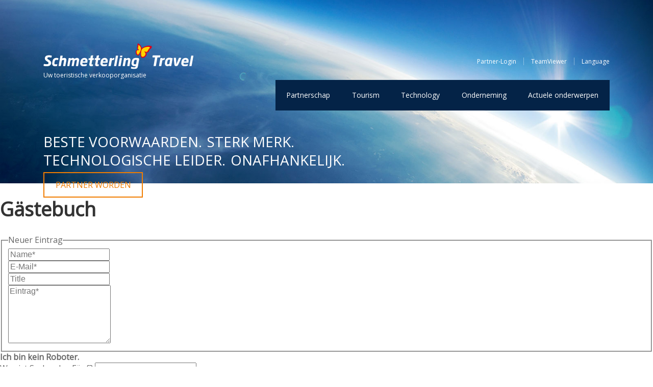

--- FILE ---
content_type: text/html; charset=utf-8
request_url: https://nl.schmetterling-international.com/gaestebuch
body_size: 5334
content:
<!DOCTYPE html>
<html lang="nl">
<head>
  <meta charset="utf-8">
<meta http-equiv="x-ua-compatible" content="ie=edge">
<meta name="viewport" content="width=device-width, initial-scale=1">

<title>Schmetterling International GmbH & Co. KG</title>
<meta name="description" content="Schmetterling International GmbH & Co. KG">


            <meta name="audience" content="Alle">
                <meta name="revisit-after" content="3 days">
    <meta name="twitter:card" content="summary">
<meta name="twitter:title" content="Schmetterling International GmbH & Co. KG">
<meta name="twitter:description" content="Schmetterling International GmbH & Co. KG">
<meta name="twitter:domain" content="http://nl.schmetterling-international.com/gaestebuch">


                        <meta property="og:title" content="Schmetterling International GmbH & Co. KG">
<meta property="og:url" content="http://nl.schmetterling-international.com/gaestebuch">
<meta property="og:description" content="Schmetterling International GmbH & Co. KG">
<meta property="og:type" content="website">
<meta property="og:site_name" content="Home">


                                                

  <link rel="stylesheet" href="/assets/vendor/googleapis/css?family=Open+Sans">
  <link rel="stylesheet" href="/style/css/main.bundle.css">

  <style>
.post-header {
  background-image: url("data:image/svg+xml,%3Csvg xmlns='http://www.w3.org/2000/svg' xmlns:xlink='http://www.w3.org/1999/xlink' width='1600' height='1066' viewBox='0 0 1600 1066'%3E%3Cfilter id='blur' filterUnits='userSpaceOnUse' color-interpolation-filters='sRGB'%3E%3CfeGaussianBlur stdDeviation='20 20' edgeMode='duplicate' /%3E%3CfeComponentTransfer%3E%3CfeFuncA type='discrete' tableValues='1 1' /%3E%3C/feComponentTransfer%3E%3C/filter%3E%3Cimage filter='url%28%23blur%29' xlink:href='[data-uri]' x='0' y='0' height='100%25' width='100%25'/%3E%3C/svg%3E");
}

.post-header-enhanced {
  background-image: url('/style/img/hero@2x.jpg');
}
</style>


  
    <script src="https://www.google.com/recaptcha/api.js?hl=nl" async defer></script>

</head>
<body rel="id:13,layoutId:96">
  <div class="l-site" id="app">
    <header class="l-site-header post-header is--background-cover">
      <div>
  <div class="wm-module-navigation l-container" rel="id:43742">
          <div class="c-logo">
  <a href="/" class="c-logo-link">
    <img src="/style/img/logo.svg" alt="Schmetterling Travel">
    <span v-cloak>{{ $t('logo') }}</span>
  </a>

    <div class="m-partner-login">
    <ul class="c-link-list">
      <li><a href="http://app.schmetterling-argus.de/login">Partner-Login</a></li>
      <li><a href="http://schmetterling-support.de/t.exe">TeamViewer</a></li>
      <li><a href="# " @click="showLanguage = true">Language</a></li>
    </ul>
  </div>

  <qa-modal v-if="showLanguage" @close="showLanguage = false" v-cloak>
    <ul class="c-language-list">
      <li v-for="language in languages">
        <a :href="'//' + language.id + '.schmetterling-international.com'">
          <img :src="language.img" :title="language.name"> {{ language.name }}
        </a>
      </li>
    </ul>
  </qa-modal>
  </div>

<nav class="c-navigation">
  <ul>
          
        <li class="" rel="id:321723">
      <a href="/membership"
      >Partnerschap</a>
    </li>
              
        <li class="" rel="id:321722">
      <a href="/tourism"
      >Tourism</a>
    </li>
              
        <li class="" rel="id:321721">
      <a href="/technology"
      >Technology</a>
    </li>
              
        <li class="" rel="id:321720">
      <a href="/company"
      >Onderneming</a>
    </li>
              
        <li class="" rel="id:344846">
      <a href="/news"
      >Actuele onderwerpen</a>
    </li>
              
        <li class="inactive" rel="id:323390">
      <a href="/formular"
      >formular</a>
    </li>
              
        <li class="inactive" rel="id:323399">
      <a href="/guide"
      >Guide</a>
    </li>
                        
        <li class="inactive" rel="id:321581">
      <a href="/gaestebuch"
      class="current">Service</a>
    </li>
              
        </ul>
</nav>    
      </div>
</div>
      
<div>
  <div class="l-container">
    <div class="c-hero">
      <span v-for="item in $t('header')" v-cloak>{{ item }}</span>
      <br><br>
      <a href="https://schmetterling.de/become-a-partner/"
        target="_blank"
        class="c-call-to-action c-call-to-action--invert" v-cloak>
        {{ $t('ui.link') }}
      </a>
    </div>
  </div>
</div>
    </header>

    <main class="wm wm-content" id="Box_4" rel="id:13">
      
<section class="wm-module wm-module-external uk-section" rel="id:26,moduleTypeId:44,editable:false">
    <h1 class="">Gästebuch</h1>
    <form action="" method="post" class="uk-form">
    <fieldset class="uk-fieldset">
        <legend>Neuer Eintrag</legend>
        <div class="uk-margin">
            <input class="uk-input" type="text" name="gb_name"
                placeholder="Name*" required>
        </div>
        <div class="uk-margin">
            <input class="uk-input" type="email" name="gb_email"
                placeholder="E-Mail*" required>
        </div>
        <div class="uk-margin">
            <input class="uk-input" type="text" name="gb_titel" placeholder="Title">
        </div>
        <div class="uk-margin">
            <textarea class="uk-textarea" name="gb_content" rows="6"
                placeholder="Eintrag*" required></textarea>
        </div>
    </fieldset>
    <div class="uk-margin">
        <div><label>
		<strong>Ich bin kein Roboter.</strong><br>
		Was ist Sechs plus Fünf? <input type="number" name="g-recaptcha-response"></label></div>
    </div>

    <hr>

    <p class="uk-text-meta">Dieses Gästebuch ist moderiert. Ihr
    Eintrag muss erst von einem Moderator freigeschaltet werden.<br>
    <br> Pflichtfelder sind mit einem (*) markiert</p>

    <button class="uk-button uk-button-primary" name="abschicken"
    type="submit" value="Speichern">Eintragen</button>
</form>
    <ul class="uk-comment-list">
</ul>
    


          </section>
<script type="text/javascript">(function(){document.getElementsByName('gb_titel')[0].parentNode.innerHTML += '<input type="hidden" name="mail" value="" />';})();</script>



<div class="topbox">
    <div class="tm-system-banner">
                    <div class="tm-system-banner-item">
            <div class="tm-system-banner-content"
style="background-image: url('/files/484559.jpg')">
    <a class="tm-system-banner-link" href="/content?url=https%3A%2F%2Fschmetterling-urania.com%2F%23%2Fhotels%3Fend_date%3D2026-02-12%26tags%3DTOP-5VF%3ATOP-ALD%3ATOP-ALL%3ATOP-BCH%3ATOP-BIG%3ATOP-ETI%3ATOP-FER%3ATOP-FOX%3ATOP-FTI%3ATOP-LMX%3ATOP-MIS%3ATOP-SLR%3ATOP-SMG%3ATOP-VTO%2CDEP-HAM%3ADEP-HAJ%3ADEP-BRE%3ADEP-LBC%3ADEP-FRA%3ADEP-DUS%3ADEP-CGN%3ADEP-FMO%3ADEP-DTM%3ADEP-HHN%3ADEP-NRN%3ADEP-PAD%3ADEP-SCN%3ADEP-KSF%3ADEP-MUC%3ADEP-STR%3ADEP-NUE%3ADEP-FDH%3ADEP-FKB%3ADEP-FMM%3ADEP-TXL%3ADEP-SXF%3ADEP-LEJ%3ADEP-DRS%3ADEP-RLG%3ADEP-ERF%3ADEP-CSO%2CBT10-1%2CDUR-7%2CGT06-HB%3AGT06-FB%3AGT06-AI%2CGT03-STAR%2FST03-STAR4%3AGT03-STAR%2FST03-STAR45%3AGT03-STAR%2FST03-STAR5%3AGT03-STAR%2FST03-STAR55%3AGT03-STAR%2FST03-STAR6%3AGT03-STAR%2FST03-STAR65%3AGT03-STAR%2FST03-STAR7%26adult_count%3D2%26ref%3D11962%26type%3DPA%26cfg%3D0119620000000000%26start_date%3D2025-11-17"></a>
    <span class="tm-system-banner-text">Vielfalt Mallorcas entdecken</span>
</div>        </div>
        <div class="tm-system-banner-item">
        
        
                    
                    <div class="tm-system-banner-content"
style="background-image: url('/files/484560.jpg')">
    <a class="tm-system-banner-link" href="/content?url=https%3A%2F%2Fschmetterling-urania.com%2F%23%2Fhotels%3Fref%3D11962%26type%3DPA%26cfg%3D0119620000000000%26start_date%3D2025-11-17%26end_date%3D2026-02-12%26tags%3DTOP-5VF%3ATOP-ALD%3ATOP-ALL%3ATOP-BCH%3ATOP-BIG%3ATOP-ETI%3ATOP-FER%3ATOP-FOX%3ATOP-FTI%3ATOP-LMX%3ATOP-MIS%3ATOP-SLR%3ATOP-SMG%3ATOP-VTO%2CDEP-HAM%3ADEP-HAJ%3ADEP-BRE%3ADEP-LBC%3ADEP-FRA%3ADEP-DUS%3ADEP-CGN%3ADEP-FMO%3ADEP-DTM%3ADEP-HHN%3ADEP-NRN%3ADEP-PAD%3ADEP-SCN%3ADEP-KSF%3ADEP-MUC%3ADEP-STR%3ADEP-NUE%3ADEP-FDH%3ADEP-FKB%3ADEP-FMM%3ADEP-TXL%3ADEP-SXF%3ADEP-LEJ%3ADEP-DRS%3ADEP-RLG%3ADEP-ERF%3ADEP-CSO%2CBT10-2%2CDUR-7%2CGT06-HB%3AGT06-FB%3AGT06-AI%2CGT03-STAR%2FST03-STAR4%3AGT03-STAR%2FST03-STAR45%3AGT03-STAR%2FST03-STAR5%3AGT03-STAR%2FST03-STAR55%3AGT03-STAR%2FST03-STAR6%3AGT03-STAR%2FST03-STAR65%3AGT03-STAR%2FST03-STAR7%26adult_count%3D2"></a>
    <span class="tm-system-banner-text">Natur und Kultur Ibizas entdecken</span>
</div>        
                    
                    <div class="tm-system-banner-content"
style="background-image: url('/files/484561.jpg')">
    <a class="tm-system-banner-link" href="/content?url=https%3A%2F%2Fschmetterling-urania.com%2F%23%2Fhotels%3Fadult_count%3D2%26ref%3D11962%26type%3DPA%26cfg%3D0119620000000000%26start_date%3D2025-11-17%26end_date%3D2026-02-12%26tags%3DTOP-5VF%3ATOP-ALD%3ATOP-ALL%3ATOP-BCH%3ATOP-BIG%3ATOP-ETI%3ATOP-FER%3ATOP-FOX%3ATOP-FTI%3ATOP-LMX%3ATOP-MIS%3ATOP-SLR%3ATOP-SMG%3ATOP-VTO%2CDEP-HAM%3ADEP-HAJ%3ADEP-BRE%3ADEP-LBC%3ADEP-FRA%3ADEP-DUS%3ADEP-CGN%3ADEP-FMO%3ADEP-DTM%3ADEP-HHN%3ADEP-NRN%3ADEP-PAD%3ADEP-SCN%3ADEP-KSF%3ADEP-MUC%3ADEP-STR%3ADEP-NUE%3ADEP-FDH%3ADEP-FKB%3ADEP-FMM%3ADEP-TXL%3ADEP-SXF%3ADEP-LEJ%3ADEP-DRS%3ADEP-RLG%3ADEP-ERF%3ADEP-CSO%2CBT10-3%2CDUR-7%2CGT06-HB%3AGT06-FB%3AGT06-AI%2CGT03-STAR%2FST03-STAR4%3AGT03-STAR%2FST03-STAR45%3AGT03-STAR%2FST03-STAR5%3AGT03-STAR%2FST03-STAR55%3AGT03-STAR%2FST03-STAR6%3AGT03-STAR%2FST03-STAR65%3AGT03-STAR%2FST03-STAR7"></a>
    <span class="tm-system-banner-text">Menorca - fernab vom Trubel</span>
</div>        
                </div>
                </div>
</div>



<div class="topbox">
    <div class="tm-system-banner">
                    <div class="tm-system-banner-item">
            <div class="tm-system-banner-content"
style="background-image: url('/files/484556.jpg')">
    <a class="tm-system-banner-link" href="/content?url=https%3A%2F%2Fschmetterling-urania.com%2F%23%2Fhotels%3Ftags%3DTOP-5VF%3ATOP-ALD%3ATOP-ALL%3ATOP-BCH%3ATOP-BIG%3ATOP-ETI%3ATOP-FER%3ATOP-FOX%3ATOP-FTI%3ATOP-LMX%3ATOP-MIS%3ATOP-SLR%3ATOP-SMG%3ATOP-VTO%2CDEP-HAM%3ADEP-HAJ%3ADEP-BRE%3ADEP-LBC%3ADEP-FRA%3ADEP-DUS%3ADEP-CGN%3ADEP-FMO%3ADEP-DTM%3ADEP-HHN%3ADEP-NRN%3ADEP-PAD%3ADEP-SCN%3ADEP-KSF%3ADEP-MUC%3ADEP-STR%3ADEP-NUE%3ADEP-FDH%3ADEP-FKB%3ADEP-FMM%3ADEP-TXL%3ADEP-SXF%3ADEP-LEJ%3ADEP-DRS%3ADEP-RLG%3ADEP-ERF%3ADEP-CSO%2CBT10-59%2CDUR-7%2CGT06-HB%3AGT06-FB%3AGT06-AI%2CGT03-STAR%2FST03-STAR4%3AGT03-STAR%2FST03-STAR45%3AGT03-STAR%2FST03-STAR5%3AGT03-STAR%2FST03-STAR55%3AGT03-STAR%2FST03-STAR6%3AGT03-STAR%2FST03-STAR65%3AGT03-STAR%2FST03-STAR7%26adult_count%3D2%26ref%3D11962%26type%3DPA%26cfg%3D0119620000000000%26start_date%3D2025-11-17%26end_date%3D2026-02-12"></a>
    <span class="tm-system-banner-text">Kultur- und Strandurlaub auf Kreta</span>
</div>        </div>
        <div class="tm-system-banner-item">
        
        
                    
                    <div class="tm-system-banner-content"
style="background-image: url('/files/484557.jpg')">
    <a class="tm-system-banner-link" href="/content?url=https%3A%2F%2Fschmetterling-urania.com%2F%23%2Fhotels%3Ftags%3DTOP-5VF%3ATOP-ALD%3ATOP-ALL%3ATOP-BCH%3ATOP-BIG%3ATOP-ETI%3ATOP-FER%3ATOP-FOX%3ATOP-FTI%3ATOP-LMX%3ATOP-MIS%3ATOP-SLR%3ATOP-SMG%3ATOP-VTO%2CDEP-HAM%3ADEP-HAJ%3ADEP-BRE%3ADEP-LBC%3ADEP-FRA%3ADEP-DUS%3ADEP-CGN%3ADEP-FMO%3ADEP-DTM%3ADEP-HHN%3ADEP-NRN%3ADEP-PAD%3ADEP-SCN%3ADEP-KSF%3ADEP-MUC%3ADEP-STR%3ADEP-NUE%3ADEP-FDH%3ADEP-FKB%3ADEP-FMM%3ADEP-TXL%3ADEP-SXF%3ADEP-LEJ%3ADEP-DRS%3ADEP-RLG%3ADEP-ERF%3ADEP-CSO%2CBT10-60%2CDUR-7%2CGT06-HB%3AGT06-FB%3AGT06-AI%2CGT03-STAR%2FST03-STAR4%3AGT03-STAR%2FST03-STAR45%3AGT03-STAR%2FST03-STAR5%3AGT03-STAR%2FST03-STAR55%3AGT03-STAR%2FST03-STAR6%3AGT03-STAR%2FST03-STAR65%3AGT03-STAR%2FST03-STAR7%26adult_count%3D2%26ref%3D11962%26type%3DPA%26cfg%3D0119620000000000%26start_date%3D2025-11-17%26end_date%3D2026-02-12"></a>
    <span class="tm-system-banner-text">Badevergnügen auf Rhodos</span>
</div>        
                    
                    <div class="tm-system-banner-content"
style="background-image: url('/files/484558.jpg')">
    <a class="tm-system-banner-link" href="/content?url=https%3A%2F%2Fschmetterling-urania.com%2F%23%2Fhotels%3Fstart_date%3D2025-11-17%26end_date%3D2026-02-12%26tags%3DTOP-5VF%3ATOP-ALD%3ATOP-ALL%3ATOP-BCH%3ATOP-BIG%3ATOP-ETI%3ATOP-FER%3ATOP-FOX%3ATOP-FTI%3ATOP-LMX%3ATOP-MIS%3ATOP-SLR%3ATOP-SMG%3ATOP-VTO%2CDEP-HAM%3ADEP-HAJ%3ADEP-BRE%3ADEP-LBC%3ADEP-FRA%3ADEP-DUS%3ADEP-CGN%3ADEP-FMO%3ADEP-DTM%3ADEP-HHN%3ADEP-NRN%3ADEP-PAD%3ADEP-SCN%3ADEP-KSF%3ADEP-MUC%3ADEP-STR%3ADEP-NUE%3ADEP-FDH%3ADEP-FKB%3ADEP-FMM%3ADEP-TXL%3ADEP-SXF%3ADEP-LEJ%3ADEP-DRS%3ADEP-RLG%3ADEP-ERF%3ADEP-CSO%2CBT10-61%2CDUR-7%2CGT06-HB%3AGT06-FB%3AGT06-AI%2CGT03-STAR%2FST03-STAR4%3AGT03-STAR%2FST03-STAR45%3AGT03-STAR%2FST03-STAR5%3AGT03-STAR%2FST03-STAR55%3AGT03-STAR%2FST03-STAR6%3AGT03-STAR%2FST03-STAR65%3AGT03-STAR%2FST03-STAR7%26adult_count%3D2%26ref%3D11962%26type%3DPA%26cfg%3D0119620000000000"></a>
    <span class="tm-system-banner-text">Zauberhafte Insel Kos</span>
</div>        
                </div>
                </div>
</div>


    </main>

    <footer class="l-site-footer" id="Box_3">
      <div>
  <div class="wm-module-navigation l-container" rel="id:43744">
    
          <nav class="c-subnavigation">
  <a href="#app">
    <svg width="18" height="10" viewBox="0 0 18 10" xmlns="http://www.w3.org/2000/svg" ratio="1">
      <polyline fill="none" stroke="#fff" stroke-width="1.2" points="1 9 9 1 17 9 "></polyline>
    </svg>
  </a>

  <a href="https://go-suite.com" target="_blank">
    <img src="/style/img/global/go-suite-868686.png" alt="GoSuite" />
  </a>

  <ul class="is--list-neutral">
  
                                                                                                                                                                                            
        <li class="" rel="id:321583">
            <a href="#" class="is--hidden">Top</a>

      <ul class="c-subnavigation-block is--list-neutral ">
      
        <li class="" rel="id:6245463">
                    <a href="/home" class="c-subnavigation-link" >Home</a>
        </li>

      
        <li class="" rel="id:6245915">
                    <a href="/contact" class="c-subnavigation-link" >Contact</a>
        </li>

      
        <li class="" rel="id:6245916">
                    <a href="/colofon" class="c-subnavigation-link" >Colofon</a>
        </li>

      
        <li class="inactive" rel="id:6245464">
                    <a href="/" class="c-subnavigation-link" ></a>
        </li>

      
        <li class="" rel="id:6245917">
                    <a href="/download-center" class="c-subnavigation-link" >Download-Center</a>
        </li>

      
        <li class="" rel="id:6245918">
                    <a href="/gegevensbescherming" class="c-subnavigation-link" >Gegevensbescherming</a>
        </li>

      
        <li class="inactive" rel="id:6245466">
                    <a href="/datenschutz" class="c-subnavigation-link" >Datenschutz</a>
        </li>

            </ul>
    </li>
    
  
        
    
    </ul>
</nav>      </div>
</div>
    </footer>
  </div>

  <script src="/style/js/bundle-903d.js"></script>

  
<script>
(function () {
document.querySelector('main[rel="id:236664"] .m-sale:nth-child(3)').remove();
})();
</script>

</body>
</html>

--- FILE ---
content_type: text/css;charset=UTF-8
request_url: https://nl.schmetterling-international.com/style/css/main.bundle.css
body_size: 3340
content:
@charset "UTF-8";
/*! normalize-scss | MIT/GPLv2 License | bit.ly/normalize-scss */html{ line-height:1.15;-ms-text-size-adjust:100%;-webkit-text-size-adjust:100%}body{ margin:0}article,aside,footer,header,nav,section{ display:block}h1{ font-size:2em;margin:.67em 0}figcaption,figure{ display:block}figure{ margin:1em 40px}hr{ -webkit-box-sizing:content-box;box-sizing:content-box;height:0;overflow:visible}main{ display:block}code,kbd,pre,samp{ font-family:monospace,monospace;font-size:1em}a{ background-color:rgba(0,0,0,0);-webkit-text-decoration-skip:objects}abbr[title]{ border-bottom:none;text-decoration:underline;-webkit-text-decoration:underline dotted;text-decoration:underline dotted}b,strong{ font-weight:inherit;font-weight:bolder}dfn{ font-style:italic}mark{ background-color:#ff0;color:#000}small{ font-size:80%}sub,sup{ font-size:75%;line-height:0;position:relative;vertical-align:baseline}sub{ bottom:-.25em}sup{ top:-.5em}audio,video{ display:inline-block}audio:not([controls]){ display:none;height:0}img{ border-style:none}svg:not(:root){ overflow:hidden}button,input,optgroup,select,textarea{ line-height:1.15;font-family:sans-serif;font-size:100%;margin:0}button{ overflow:visible}button,select{ text-transform:none}[type=reset],[type=submit],button,html [type=button]{ -webkit-appearance:button}[type=button]::-moz-focus-inner,[type=reset]::-moz-focus-inner,[type=submit]::-moz-focus-inner,button::-moz-focus-inner{ border-style:none;padding:0}[type=button]:-moz-focusring,[type=reset]:-moz-focusring,[type=submit]:-moz-focusring,button:-moz-focusring{ outline:1px dotted ButtonText}input{ overflow:visible}[type=checkbox],[type=radio]{ -webkit-box-sizing:border-box;box-sizing:border-box;padding:0}[type=number]::-webkit-inner-spin-button,[type=number]::-webkit-outer-spin-button{ height:auto}[type=search]{ -webkit-appearance:textfield;outline-offset:-2px}[type=search]::-webkit-search-cancel-button,[type=search]::-webkit-search-decoration{ -webkit-appearance:none}::-webkit-file-upload-button{ -webkit-appearance:button;font:inherit}fieldset{ padding:.35em .75em .625em}legend{ -webkit-box-sizing:border-box;box-sizing:border-box;display:table;max-width:100%;padding:0;color:inherit;white-space:normal}progress{ display:inline-block;vertical-align:baseline}textarea{ overflow:auto}details{ display:block}summary{ display:list-item}menu{ display:block}canvas{ display:inline-block}template{ display:none}[hidden]{ display:none}.is--hidden{ display:none!important}.is--list-neutral{ list-style:none;margin:0;padding:0}.is--background-cover{ background-position:50% 50%;background-repeat:no-repeat;background-size:cover}.is--cleared:after{ clear:both;content:"";display:table}@-webkit-keyframes :global(sharpen){ 0%{ -webkit-filter:blur(20px);filter:blur(20px)}to{ -webkit-filter:blur(0);filter:blur(0)}}@keyframes :global(sharpen){ 0%{ -webkit-filter:blur(20px);filter:blur(20px)}to{ -webkit-filter:blur(0);filter:blur(0)}}html{ font-size:100%;line-height:1.333}body{ color:#666;font-family:Open Sans,Arial,sans-serif}[v-cloak]{ display:none}*,:after,:before{ -webkit-box-sizing:border-box;box-sizing:border-box}button[type=submit]{ background-color:#fff;border:0;-webkit-box-shadow:0 0 10px rgba(0,0,0,.1);box-shadow:0 0 10px rgba(0,0,0,.1);color:silver;cursor:pointer;height:2.666rem;line-height:2.666rem;padding:0 1.333rem;-webkit-transition:all .1s ease-out;transition:all .1s ease-out}button[type=submit]:focus,button[type=submit]:hover{ background-color:#f07c00;-webkit-box-shadow:0 0 20px rgba(0,0,0,.2);box-shadow:0 0 20px rgba(0,0,0,.2);color:#fff;outline:0}h1{ font-size:2.369em}h1,h2{ line-height:2.666}h2{ font-size:1.777em}h3{ font-size:1.333em}h1,h2,h3{ color:#333;margin:0}p{ font-size:1em;margin:0}img{ display:inline-block;height:auto;max-width:100%}picture img{ margin:0}.c-block{ padding:2.666rem 0}@media (min-width:48em){ .c-block{ padding:5.332rem 0}}.c-block--grey{ background-color:#fafafa}.c-call-to-action{ border:2px solid;color:#666;padding:.75rem 1.333rem;text-decoration:none;text-transform:uppercase;-webkit-transition:border .2s ease-in,color .2s ease-in;transition:border .2s ease-in,color .2s ease-in}.c-call-to-action:hover{ color:#f07c00}.c-call-to-action--invert{ color:#f07c00}.c-call-to-action--invert:hover{ color:#fff}.c-card{ background-color:#fff}.c-card *+*{ margin-top:1.333rem}@media (min-width:48em){ .c-card{ padding:1.333rem}.c-card *+*{ margin-top:2.666rem}}@media (min-width:64em){ .c-card{ padding:2.666rem}}@media (min-width:48em){ .c-card--shadow{ -webkit-box-shadow:30px 15px 30px 0 rgba(0,0,0,.05),1px 1px 80px 0 rgba(0,0,0,.08);box-shadow:30px 15px 30px 0 rgba(0,0,0,.05),1px 1px 80px 0 rgba(0,0,0,.08);z-index:1}}@media (min-width:48em){ .c-card--shadow-alt{ -webkit-box-shadow:-30px 15px 30px 0 rgba(0,0,0,.05),1px 1px 80px 0 rgba(0,0,0,.08);box-shadow:-30px 15px 30px 0 rgba(0,0,0,.05),1px 1px 80px 0 rgba(0,0,0,.08)}}.c-header-highlight:after{ border-top:8px solid #f07c00;content:"";display:block;height:1.333rem;margin-top:1.333rem;width:30px}.c-hero{ margin-top:2.666rem}@media (min-width:90em){ .c-hero{ margin-top:auto}}.c-hero span{ color:#fff;text-transform:uppercase}.c-hero span:nth-child(3):before{ content:"\A";white-space:pre}.c-hero span:after{ content:".";padding-right:10px}@media (min-width:48em){ .c-hero span{ font-size:calc(1.333rem + .5vw)}}.c-language-list{ display:-webkit-box;display:-ms-flexbox;display:flex;-ms-flex-wrap:wrap;flex-wrap:wrap;list-style:none;margin:0;max-width:300px;padding:0}.c-language-list li{ width:50%}.c-language-list a{ -webkit-box-align:end;-ms-flex-align:end;align-items:flex-end;color:#222;display:-webkit-box;display:-ms-flexbox;display:flex;padding:2px 10px;text-decoration:none}.c-language-list a:hover{ background-color:rgba(0,0,0,.03)}.c-language-list img{ height:24px;margin-right:5px}.c-link-list{ -webkit-box-align:center;-ms-flex-align:center;align-items:center;display:-webkit-box;display:-ms-flexbox;display:flex;height:100%;-webkit-box-pack:end;-ms-flex-pack:end;justify-content:flex-end;list-style:none;margin:0;padding:0}.c-link-list li{ font-size:.75rem}.c-link-list li:not(:first-child){ border-left:1px solid hsla(0,0%,100%,.4);margin-left:.875rem;padding-left:.875rem}.c-link-list a{ color:inherit;outline:0;text-decoration:none}.c-link-list a:focus,.c-link-list a:hover{ text-decoration:underline}.c-logo{ -webkit-box-align:center;-ms-flex-align:center;align-items:center;display:-webkit-box;display:-ms-flexbox;display:flex;-webkit-box-pack:justify;-ms-flex-pack:justify;justify-content:space-between;margin-bottom:2.666rem}@media (min-width:75em){ .c-logo{ margin-bottom:0}}.c-logo-link{ color:#fff;text-decoration:none}.c-logo-link img{ display:block;max-width:80%}.c-logo-link span{ font-size:.75rem}.c-modal{ background-color:rgba(0,0,0,.5);left:0;height:100%;position:fixed;top:0;-webkit-transition:opacity .3s ease;transition:opacity .3s ease;width:100%;z-index:9998;display:-webkit-box;display:-ms-flexbox;display:flex;-webkit-box-align:center;-ms-flex-align:center;align-items:center;-webkit-box-pack:center;-ms-flex-pack:center;justify-content:center}.c-modal-wrapper{ display:block;position:relative}.c-modal-close{ -webkit-box-align:center;-ms-flex-align:center;align-items:center;background-color:rgba(0,0,0,.1);border:0;cursor:pointer;display:-webkit-box;display:-ms-flexbox;display:flex;height:30px;-webkit-box-pack:center;-ms-flex-pack:center;justify-content:center;position:absolute;right:0;width:30px}.c-modal-close:hover{ background-color:rgba(0,0,0,.3)}.c-modal-container{ background-color:#fff;-webkit-box-shadow:0 2px 8px rgba(0,0,0,.33);box-shadow:0 2px 8px rgba(0,0,0,.33);padding:30px;-webkit-transition:all .3s ease;transition:all .3s ease}.c-modal-enter,.c-modal-leave-active{ opacity:0}.c-modal-enter .c-modal-container,.c-modal-leave-active .c-modal-container{ -webkit-transform:scale(1.1);-ms-transform:scale(1.1);transform:scale(1.1)}.c-navigation{ -webkit-box-pack:end;-ms-flex-pack:end;justify-content:flex-end}.c-navigation,.c-navigation ul{ display:-webkit-box;display:-ms-flexbox;display:flex}.c-navigation ul{ -ms-flex-wrap:wrap;flex-wrap:wrap;width:100%;list-style:none;margin:0;padding:0}@media (min-width:75em){ .c-navigation ul{ width:auto}}.c-navigation li{ margin-top:0;width:100%}@media (min-width:48em){ .c-navigation li{ width:50%}}@media (min-width:75em){ .c-navigation li{ width:auto}}.c-navigation ul li a{ background-color:#042347;color:#fff;display:block;font-size:.875rem;padding:1.333rem;text-decoration:none;-webkit-transition:all .1s ease-in;transition:all .1s ease-in}.c-navigation ul li a.current,.c-navigation ul li a:hover{ -webkit-box-shadow:inset 0 -4px 0 0 #f07c00;box-shadow:inset 0 -4px 0 0 #f07c00;color:#f07c00}.c-navigation .inactive{ display:none}.c-subnavigation{ -webkit-box-align:center;-ms-flex-align:center;align-items:center;display:-webkit-box;display:-ms-flexbox;display:flex;-webkit-box-pack:justify;-ms-flex-pack:justify;justify-content:space-between}.c-subnavigation a[href="#app"]{ color:#fff;display:none}@media (min-width:48em){ .c-subnavigation a[href="#app"]{ display:inline-block;-webkit-box-ordinal-group:3;-ms-flex-order:2;order:2}}.c-subnavigation a[href*=go]{ display:none}@media (min-width:48em){ .c-subnavigation a[href*=go]{ display:block;margin-left:auto;margin-right:16px;-webkit-box-ordinal-group:2;-ms-flex-order:1;order:1}}.c-subnavigation a[href*=go] img{ display:block;width:50px}@media (min-width:48em){ .c-subnavigation .c-subnavigation-block{ display:-webkit-box;display:-ms-flexbox;display:flex;-webkit-box-pack:end;-ms-flex-pack:end;justify-content:flex-end}}.c-subnavigation .c-subnavigation-link{ color:#fff;display:block;font-size:.875rem;padding:1.333rem;text-decoration:none}.c-subnavigation .inactive{ display:none}.c-video-wrapper{ height:0;margin-top:1.333rem;padding-bottom:56.25%;position:relative}.c-video-wrapper embed,.c-video-wrapper iframe,.c-video-wrapper object{ height:100%;left:0;position:absolute;top:0;width:100%}.l-container{ margin:0 auto;max-width:1200px;padding:0 1.333rem}@media (min-width:48em){ .l-container{ padding:0 2.666rem}}.l-site{ min-height:100vh}.l-site,.l-site-header{ display:-webkit-box;display:-ms-flexbox;display:flex;-webkit-box-orient:vertical;-webkit-box-direction:normal;-ms-flex-direction:column;flex-direction:column}.l-site-header{ background-image:-webkit-gradient(linear,left right,from(#4c7a99),color-stop(#fff),to(#062248));background-image:linear-gradient(to left right,#4c7a99,#fff,#062248);-webkit-box-pack:justify;-ms-flex-pack:justify;justify-content:space-between;padding:2.666rem 0}@media (min-width:48em){ .l-site-header{ padding:2.666rem 0 5.332rem}}@media (min-width:75em){ .l-site-header{ height:50vh;padding:5.332rem 2.666rem}}.l-site-footer{ background-color:#4d565e;padding:1.333rem;margin-top:auto}.m-form fieldset{ border:0;padding:0}.m-form input,.m-form select,.m-form textarea{ background-color:#fafafa;border:1px solid silver;-webkit-box-shadow:inset 0 0 0 2px #fff,0 0 10px rgba(0,0,0,.1);box-shadow:inset 0 0 0 2px #fff,0 0 10px rgba(0,0,0,.1);color:silver;display:inline-block;font-size:.875rem;height:2.666rem;-webkit-transition:all .4s ease-out;transition:all .4s ease-out;padding:0 .6rem;vertical-align:middle;width:100%}.m-form input:focus,.m-form select:focus,.m-form textarea:focus{ background-color:#fff;border-color:#f07c00;outline:none}.m-form label{ cursor:pointer;font-size:.875rem}.m-form textarea{ height:10.664rem;padding:.6rem}.m-form .m-form-select{ position:relative}.m-form .m-form-select:after{ color:silver;content:"▼";font-size:13px;position:absolute;pointer-events:none;right:.875rem;top:50%;-webkit-transform:translateY(-50%);-ms-transform:translateY(-50%);transform:translateY(-50%)}.m-form-container{ margin-top:2.666rem}@media (min-width:64em){ .m-form-container{ float:right;margin-top:0;padding-left:1.333rem;width:50%}}.m-form-container input,.m-form-container select,.m-form-container textarea{ -webkit-appearance:none;-moz-appearance:none;appearance:none}.m-form-content p{ margin-top:1.333rem}@media (min-width:64em){ .m-form-content{ float:left;padding-right:1.333rem;width:50%}}.m-form-row:not(:first-child){ margin-top:1.333rem}.m-form [type=checkbox],.m-form [type=radio]{ position:absolute;left:-9999px}.m-form [type=checkbox]+label,.m-form [type=radio]+label{ display:block;padding-left:calc(1.333rem + 10px);position:relative}.m-form [type=checkbox]+label:before,.m-form [type=radio]+label:before{ background-color:#fafafa;border:1px solid silver;-webkit-box-shadow:inset 0 0 0 2px #fff,0 0 10px rgba(0,0,0,.1);box-shadow:inset 0 0 0 2px #fff,0 0 10px rgba(0,0,0,.1);content:" ";display:inline-block;height:1.333rem;left:0;position:absolute;vertical-align:middle;width:1.333rem;margin-right:1.333rem}.m-form [type=radio]+label:before{ border-radius:50%}.m-form [type=checkbox]:checked+label:before,.m-form [type=radio]:checked+label:before{ background-color:#f07c00}.m-sale{ -webkit-box-align:center;-ms-flex-align:center;align-items:center;display:-webkit-box;display:-ms-flexbox;display:flex;-webkit-box-orient:vertical;-webkit-box-direction:reverse;-ms-flex-direction:column-reverse;flex-direction:column-reverse;-webkit-box-pack:end;-ms-flex-pack:end;justify-content:flex-end}@media (min-width:48em){ .m-sale{ -webkit-box-orient:horizontal;-webkit-box-direction:reverse;-ms-flex-direction:row-reverse;flex-direction:row-reverse}.m-sale:nth-child(2n){ -webkit-box-orient:horizontal;-webkit-box-direction:normal;-ms-flex-direction:row;flex-direction:row}}.m-sale:not(:first-child){ margin-top:2.666rem}@media (min-width:48em){ .m-sale:not(:first-child){ margin-top:3.999rem}}@media (min-width:75em){ .m-sale:not(:first-child){ margin-top:5.332rem}}@media (min-width:48em){ .m-sale>:last-child{ -webkit-box-flex:0;-ms-flex:0 0 50%;flex:0 0 50%}}@media (min-width:75em){ .m-sale>:last-child{ -webkit-box-flex:0;-ms-flex:0 0 40%;flex:0 0 40%}}.m-sale img{ display:block;margin-top:1.333rem}@media (min-width:48em){ .m-sale img{ margin-top:0}}.textcontent p{ margin-top:1.333rem}.m-partner-login{ color:#fff;display:none;height:2.666rem;position:relative}@media (min-width:75em){ .m-partner-login{ display:block}}

.c-card *+*{ margin-top:0}
.c-card p{ margin-top:1.333rem}
.c-card-footer{ margin-top:2.666rem}

--- FILE ---
content_type: image/svg+xml
request_url: https://nl.schmetterling-international.com/style/img/logo.svg
body_size: 12093
content:
<svg width="369" height="63" xmlns="http://www.w3.org/2000/svg"><g fill="none" fill-rule="evenodd"><path d="M172.909 40.537a.7.7 0 0 0 .685-.541l.598-3.322a.736.736 0 0 0-.576-.844c-1.202-.258-2.896.457-4.621 2.297a.165.165 0 0 1-.125.051.175.175 0 0 1-.175-.178v-.025l.199-1.104c.006-.037.006-.07.006-.107a.708.708 0 0 0-.698-.707h-4.163a.732.732 0 0 0-.715.598l-3.452 18.291a.742.742 0 0 0 .157.6c.14.16.428.256.643.256h4.165a.72.72 0 0 0 .714-.594s2.29-12.514 2.324-12.67c.195-1.027 2.1-1.99 4.848-1.99l.186-.011zM102.691 44.229h-5.757a.358.358 0 0 1-.346-.365c0-.029 0-.063.008-.09.563-2.117 1.693-3.51 3.881-3.51 1.926 0 2.687.861 2.687 2.447 0 .377-.046.795-.124 1.25v-.006a.366.366 0 0 1-.349.274zm-2.387 7.503c-3.708 0-4.542-.549-4.542-2.643 0-.229.058-.818.086-1.086a.359.359 0 0 1 .359-.322h.005l10.759-.006c.448 0 .736-.135.863-.822l.342-2.008a11.69 11.69 0 0 0 .177-1.861c0-4.029-2.45-7.209-7.107-7.209-5.652 0-9.272 3.072-10.312 9.07l-.414 2.416a13.249 13.249 0 0 0-.171 1.932c0 4.795 3.517 6.93 7.239 6.93 2.734 0 5.188-.313 7.667-.908.618-.156.761-.377.861-.938l.433-2.348.003.01c.005-.037.005-.072.005-.105 0-.4-.319-.725-.722-.725-.65 0-3.743.623-5.531.623z" fill="#FFF" fill-rule="nonzero"/><g fill-rule="nonzero" fill="#FFF"><path d="M188.625 34.213a.688.688 0 0 1-.525-.244.688.688 0 0 1-.146-.561l.493-2.699a.684.684 0 0 1 .671-.563h4.08c.202 0 .393.09.522.248a.696.696 0 0 1 .149.563l-.492 2.697a.683.683 0 0 1-.674.559h-4.078zM188.815 55.801h-4.086a.691.691 0 0 1-.523-.24.705.705 0 0 1-.145-.563l3.332-18.381a.69.69 0 0 1 .678-.561h4.077c.203 0 .396.086.53.246.125.158.18.361.145.557l-3.342 18.381a.678.678 0 0 1-.666.561z"/></g><path d="M183.284 30.957l-4.427 24.283a.687.687 0 0 1-.676.561h-4.075a.702.702 0 0 1-.532-.24.72.72 0 0 1-.145-.563l4.428-24.291a.688.688 0 0 1 .675-.564h4.076c.208 0 .396.088.528.248a.722.722 0 0 1 .148.566zM202.392 42.391c.192-.99 1.977-1.924 4.565-1.984.888-.025 1.393.096 1.088 2.066-.074.436-2.262 12.469-2.262 12.469a.72.72 0 0 0 .707.854l4.084.006a.73.73 0 0 0 .716-.594s1.7-9.514 2.403-13.252c.598-3.205-1.369-6.18-5.085-6.18-1.581 0-3.831 1.072-5.139 2.357a.172.172 0 0 1-.288-.133v-.027l.11-.66c.078-.434.082-.441.085-.455a.758.758 0 0 0-.187-.563.732.732 0 0 0-.537-.238h-4.066c-.35 0-.65.248-.715.596l-3.314 18.289a.741.741 0 0 0 .151.594.72.72 0 0 0 .558.266h4.074c.352 0 .651-.25.711-.594l2.341-12.817z" fill="#FFF" fill-rule="nonzero"/><g fill-rule="nonzero"><path d="M251.121 31.868c-3.308 3.446-6.978 4.393-9.797 3.191a4.584 4.584 0 0 1-1.659-1.183c-2.101-2.361-1.32-10.441-1.284-10.866.031-.32.071-.573-.174-.583-.235-.01-.314.15-.413.431-.103.287-2.239 5.864-4.142 6.699-1.35.6-3.202.187-4.368-.957-2.967-2.902-3.498-7.151-2.109-10.444 1.15-2.722 4.72-2.454 4.942-2.446.178.008.219-.148.113-.229-.118-.088-1.652-1.488-2.267-2.477-1.049-1.687.747-4.055.842-6.322.121-2.846-.114-3.656.086-4.798.183-1.046 1.232-1.919 2.872-1.065 2.457 1.279 6.014 5.749 7.139 9.078.502 1.477 1.376 1.74 2.678.911 2.063-1.308 9.097-6.457 19.746-4.563 3.729.667 3.08 3.595 2.038 4.972-1.371 1.804-4.314 3.389-6.077 7.548-1.683 3.953-4.234 4.275-5.469 4.037-.544-.103-1.685-.358-2.081-.51-.148-.059-.243.095-.102.217 1.499 1.284 2.062 2.96 1.987 4.074-.133 1.988-1.064 3.79-2.501 5.285z" fill="#DC0019"/><path d="M250.678 26.738c.699-2.814-2.687-5.834-2.892-6.083-.274-.342.016-.726.396-.622 1.766.487 2.678.691 3.653.827 3.912.552 3.278-1.367 5.208-4.402 1.93-3.033 3.362-4.053 3.925-4.943.69-1.085.455-2.516-2.289-2.835-4.643-.542-14.433 1.609-17.223 6.67-1.33 2.415-1.583 6.073-1.642 8.042-.096 3.224.085 5.565.469 7.201 1.035 4.467 8.682 3.049 10.395-3.855zM239.413 14.396a11.47 11.47 0 0 1-.563 2.777c-.186.539-2.8 6.641-4.646 9.131-1.956 2.653-3.706 1.31-4.908-1.773-.786-2.198-.825-5.754.414-6.9 1.251-1.148 3.821-.945 5.11-.845.253.023.374-.239.213-.41-.52-.554-2.049-2.045-2.863-3.338-.675-1.076.032-2.06.517-4.035.144-.57.236-1.102.261-1.588.048-.999-.045-1.766.04-2.13.183-.801.919-1.074 1.826-.452 1.631 1.133 2.795 2.925 3.709 4.464.878 1.629 1.018 3.516.89 5.099z" fill="#FFD500"/></g><path d="M66.188 42.709c.188-.961 1.896-1.857 4.371-1.963.847-.039 1.363.096 1.029 1.969-.051.295-1.465 8.453-2.161 12.295a.664.664 0 0 0 .14.553.668.668 0 0 0 .518.238h3.847a.67.67 0 0 0 .659-.551c.018-.078 1.563-8.637 2.162-11.988l.109-.553c.188-.963 1.885-1.857 4.377-1.963.842-.033 1.357.096 1.029 1.969-.484 2.678-2.23 12.291-2.23 12.291a.648.648 0 0 0 .145.545c.125.154.316.24.517.24l3.897.004a.668.668 0 0 0 .654-.555c.021-.113 2.377-13.057 2.508-13.816.488-2.734-1.332-5.648-5.306-5.648-2.642.029-3.557 1.037-5.854 2.186-.012.002-.035.01-.053.01a.137.137 0 0 1-.086-.031c-.869-.912-2.093-2.158-4.537-2.158-1.67 0-3.266 1.041-4.632 2.346-.03.025-.068.051-.108.051-.079 0-.149-.059-.149-.141a.07.07 0 0 1 .011-.029l.209-1.15a.662.662 0 0 0-.141-.555.678.678 0 0 0-.518-.246h-3.867a.669.669 0 0 0-.658.551l-3.357 18.4a.683.683 0 0 0 .143.553.676.676 0 0 0 .521.238h3.905c.324 0 .6-.232.658-.551l2.248-12.541zM31.754 35.783c1.597-.018 3.268.248 4.666.592.346.086.538.463.475.816-.127.684-.548 2.994-.548 2.994a.718.718 0 0 1-.708.596h-.082a40.188 40.188 0 0 0-4.273-.232c-1.701 0-2.949.791-3.537 3.982l-.521 2.879c-.104.652-.173 1.205-.173 1.648 0 1.854.873 2.316 2.325 2.367 1.791.063 2.965-.107 4.021-.258.029-.004.056-.004.077-.004.2 0 .392.082.528.232a.72.72 0 0 1 .184.617l-.533 2.928a.708.708 0 0 1-.447.543c-1.104.432-3.171.639-5.011.639-4.057 0-6.604-2.424-6.604-6.682 0-.65.068-1.303.207-2.023l.519-2.887c1.146-6.412 4.394-8.691 9.427-8.742M56.538 41.041c.223-2.615-1.367-5.266-4.678-5.266-1.188 0-2.23.199-5.389.846-.017.004-.024.01-.043.01a.145.145 0 0 1-.143-.146v-.02c.426-2.215 1.045-5.4 1.057-5.467a.684.684 0 0 0-.672-.812h-4.145a.67.67 0 0 0-.422.15c-.01.002-.01.002-.013.008a.687.687 0 0 0-.193.26s0 .006-.004.006c0 .004-.003.004-.003.012v.01h-.005c0 .008-.006.008-.006.012v.006c0 .002-.004.006-.004.012-.013.025-.015.057-.021.084v.008L37.442 55a.707.707 0 0 0 .146.563c.129.152.326.24.526.24h4.129c.327 0 .61-.236.671-.561l2.293-12.482c.193-.979 1.924-1.906 4.483-1.982.862-.023 1.394.102 1.054 2.02L48.53 54.996a.69.69 0 0 0 .146.564c.128.145.324.24.524.24h4.048a.684.684 0 0 0 .675-.561c0-.006.598-3.266 1.206-6.584.616-3.323 1.409-7.614 1.409-7.614zM13.323 34.281c-1.756 0-3.619.502-3.666 2.42-.068 3.133 9.43 4.797 9.5 10.828.077 6.35-4.957 8.594-10.777 8.594-2.74 0-5.711-.346-7.409-.793-.274-.08-.522-.361-.479-.691.108-.639.628-3.428.628-3.428.067-.412.318-.619.704-.619.812.074 2.784.619 6.657.619 2.257 0 3.902-.51 4.264-2.699.639-3.85-8.945-4.771-9.152-11.291-.192-6.064 5.043-7.914 10.273-7.914 2.479 0 5.009.467 6.286.813.286.07.492.332.492.645 0 .047 0 .086-.01.125-.386 2.162-.359 2.016-.61 3.391-.078.41-.297.615-.641.615-.744-.08-2.535-.615-6.06-.615zM120.924 36.225c-.004.021-.004.037-.004.059 0 .152.118.271.27.271h2.209a.715.715 0 0 1 .707.852l-.502 2.76a.717.717 0 0 1-.709.594h-2.51a.355.355 0 0 0-.354.293c-.624 3.336-1.685 9.066-1.808 9.746a.7.7 0 0 0 .143.568.73.73 0 0 0 .52.281c.547.029 1.241.014 1.992-.068.024-.004.053-.01.082-.01a.73.73 0 0 1 .712.852l-.445 2.453c-.043.268-.238.645-.496.717-1.332.387-2.305.531-3.238.531-3.209 0-4.838-1.227-4.838-4.303 0-.523.098-1.123.207-1.797l1.656-8.852a.36.36 0 0 0-.078-.295.353.353 0 0 0-.281-.131l-2.781-.004a.724.724 0 0 1-.551-.254.74.74 0 0 1-.158-.596l.482-2.734a.727.727 0 0 1 .714-.6h3.172a.361.361 0 0 0 .354-.297l1.038-5.508a.713.713 0 0 1 .575-.576l4.168-.801c.047-.01.088-.01.132-.01.189 0 .376.074.514.207.166.172.241.41.195.643l-1.089 6.009zM135.381 36.287c0 .15.119.271.271.271h3.181a.729.729 0 0 1 .714.854l-.482 2.734a.73.73 0 0 1-.715.596l-3.499.018a.357.357 0 0 0-.355.293c-.62 3.344-1.685 9.066-1.807 9.746a.714.714 0 0 0 .146.568.733.733 0 0 0 .521.281 12.66 12.66 0 0 0 1.99-.068c.025-.004.053-.01.078-.01.2 0 .393.086.529.229a.724.724 0 0 1 .178.623l-.434 2.453c-.053.268-.238.645-.5.717-1.333.387-2.309.531-3.236.531-3.213 0-4.838-1.227-4.838-4.303 0-.523.095-1.123.207-1.797l1.656-8.852a.381.381 0 0 0-.076-.295.36.36 0 0 0-.281-.131l-2.196.014a.72.72 0 0 1-.558-.26.729.729 0 0 1-.157-.594l.5-2.76a.73.73 0 0 1 .713-.598l2.569.01a.364.364 0 0 0 .359-.297l1.033-5.508a.712.712 0 0 1 .574-.576l4.171-.801c.046-.01.092-.01.135-.01.188 0 .372.074.509.207.168.172.246.41.202.643l-1.102 6.072zM152.288 44.229h-5.753a.36.36 0 0 1-.349-.365c0-.029.006-.063.015-.09.564-2.111 1.682-3.51 3.872-3.51 1.932 0 2.69.861 2.69 2.447 0 .377-.052.795-.127 1.25v-.006a.353.353 0 0 1-.348.274zm-2.379 7.503c-3.708 0-4.545-.549-4.545-2.643 0-.229.057-.818.085-1.086a.358.358 0 0 1 .357-.322h.005l10.76-.006c.449 0 .74-.133.859-.822l.35-2.008c.102-.617.169-1.273.169-1.861 0-4.029-2.444-7.203-7.105-7.203-5.649 0-9.273 3.066-10.31 9.064l-.41 2.416c-.106.695-.176 1.346-.176 1.932 0 4.795 3.521 6.93 7.244 6.93 2.728 0 5.187-.313 7.664-.908.617-.156.755-.377.862-.932l.433-2.354v.01c.006-.037.006-.072.006-.105 0-.4-.325-.725-.722-.725-.646 0-3.742.623-5.526.623z" fill="#FFF" fill-rule="nonzero"/><path d="M215.206 61.604c.982.586 4.226 1.389 7.253 1.389 5.805 0 8.715-1.951 9.6-6.965l2.854-15.691c.734-4.014-2.471-4.279-2.742-4.314a34.027 34.027 0 0 0-4.889-.238c-6.193.168-9.256 2.385-10.42 8.859l-.42 2.367a10.32 10.32 0 0 0-.178 2.02c0 4.662 3.342 7.045 7.606 7.045.857 0 1.682-.18 2.594-.375.094-.008.152.055.152.123-.021.121-.047.252-.047.252-.242 1.342-.871 2.734-3.305 2.734-3.957 0-6.906-1.162-6.906-1.162-.095-.029-.173-.059-.275-.059a.677.677 0 0 0-.66.553c-.181.969-.478 2.648-.506 2.799a.66.66 0 0 0 .289.663zm11.948-10.442c-.924.084-2 .199-2.719.199-1.691 0-2.803-.523-2.82-2.646-.008-1.447.555-4.068.555-4.068.455-2.475 1.883-4.336 4.387-4.336.947 0 2.869.059 2.688 1.039l-1.723 9.488a.42.42 0 0 1-.368.324z" fill="#FFF"/><path d="M274.917 55.801h-3.365a1.02 1.02 0 0 1-1.043-1.043v-.137l3.541-20.136h-5.354c-.614 0-1.078-.435-1.078-1.01v-.103l.484-2.772a1.309 1.309 0 0 1 1.273-1.059H286c.625 0 1.078.439 1.078 1.044v.102l-.484 2.772c-.108.596-.644 1.025-1.273 1.025h-5.529l-3.566 20.223a1.365 1.365 0 0 1-1.309 1.094zM325.671 55.876c-2.466 0-3.947-1.296-4.17-3.649l-1.564-15.582c0-.67.514-1.215 1.145-1.215h3.264c.493 0 1.018.354 1.077 1.143l.748 14.256c.011.21.041.321.062.373.015-.057.12-.183.272-.542l5.776-14.237c.23-.6.733-.992 1.277-.992h3.537c.546 0 .941.396.941.942 0 .129 0 .323-.122.564l-6.995 15.449c-1.284 2.884-3.563 3.49-5.248 3.49zM304.257 55.995c-3.69 0-6.074-2.611-6.074-6.653 0-.825.061-1.545.18-2.139 0 0 .271-1.696.509-2.952 1.034-5.764 4.637-8.94 10.146-8.94 2.175 0 4.716.337 6.795.902.457.121 1.15.307 1.15 1.128 0 .122 0 .249-.058.427l-2.942 16.861a1.358 1.358 0 0 1-1.307 1.094h-2.721c-.624 0-1.043-.434-1.043-1.078v-.035c-1.493.942-2.989 1.385-4.635 1.385zm4.115-16.013c-2.292 0-3.498 1.329-4.03 4.445l-.612 3.504a6.716 6.716 0 0 0-.127 1.309c0 1.44.569 2.083 1.846 2.083 1.059 0 2.302-.408 3.796-1.246l1.744-9.946a22.185 22.185 0 0 0-2.617-.149zM350.722 44.229h-5.754a.36.36 0 0 1-.349-.365c0-.029.006-.063.015-.09.564-2.111 1.682-3.51 3.873-3.51 1.932 0 2.69.861 2.69 2.447 0 .377-.052.795-.127 1.25v-.006a.353.353 0 0 1-.348.274zm-2.379 7.503c-3.709 0-4.546-.549-4.546-2.643 0-.229.057-.818.085-1.086a.358.358 0 0 1 .357-.322h.005l10.762-.006c.449 0 .74-.133.859-.822l.35-2.008c.102-.617.169-1.273.169-1.861 0-4.029-2.444-7.203-7.106-7.203-5.65 0-9.275 3.066-10.312 9.064l-.41 2.416c-.106.695-.176 1.346-.176 1.932 0 4.795 3.521 6.93 7.245 6.93 2.729 0 5.188-.313 7.666-.908.617-.156.755-.377.862-.932l.433-2.354v.01c.006-.037.006-.072.006-.105 0-.4-.325-.725-.722-.725-.646 0-3.743.623-5.527.623zM296.788 40.537a.7.7 0 0 0 .685-.541l.598-3.322a.736.736 0 0 0-.576-.844c-1.202-.258-2.897.457-4.622 2.297a.165.165 0 0 1-.125.051.175.175 0 0 1-.175-.178v-.025l.199-1.104c.006-.037.006-.07.006-.107a.708.708 0 0 0-.698-.707h-4.164a.732.732 0 0 0-.715.598l-3.453 18.291a.739.739 0 0 0 .158.6c.14.16.428.256.643.256h4.165a.72.72 0 0 0 .714-.594s2.291-12.514 2.325-12.67c.195-1.027 2.1-1.99 4.849-1.99l.186-.011zM368.118 30.957L363.69 55.24a.687.687 0 0 1-.676.561h-4.076a.702.702 0 0 1-.532-.24.72.72 0 0 1-.145-.563l4.429-24.291a.688.688 0 0 1 .675-.564h4.076c.209 0 .397.088.529.248a.718.718 0 0 1 .148.566z" fill="#FFF" fill-rule="nonzero"/></g></svg>